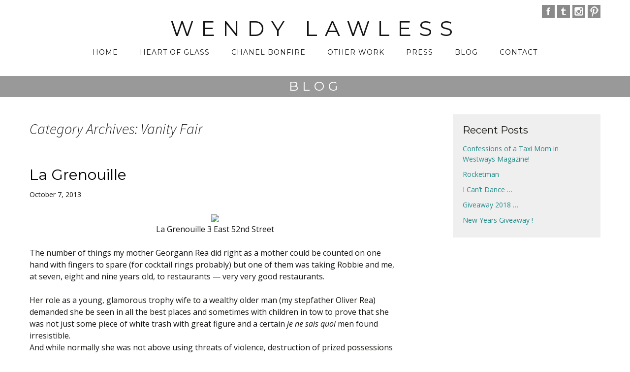

--- FILE ---
content_type: text/html; charset=UTF-8
request_url: https://wendylawless.com/category/vanity-fair/
body_size: 10596
content:
<!DOCTYPE html>
<!--[if IE 7]>
<html class="ie ie7" lang="en-US">
<![endif]-->
<!--[if IE 8]>
<html class="ie ie8" lang="en-US">
<![endif]-->
<!--[if !(IE 7) & !(IE 8)]><!-->
<html lang="en-US">
<!--<![endif]-->
<head>
	<meta charset="UTF-8">
	<meta name="viewport" content="width=device-width">
	<meta name="google-site-verification" content="OCS0MOyTBNfBDWHTJd1hO8RqRF06ZVWi7SiA1qmBCZU" />
	<title>Vanity Fair Archives - Wendy Lawless</title>
	<link rel="profile" href="http://gmpg.org/xfn/11">
	<link rel="pingback" href="https://wendylawless.com/xmlrpc.php">
    <link href='https://fonts.googleapis.com/css?family=Montserrat:400,700|Open+Sans:400,600,700,400italic,600italic,700italic' rel='stylesheet' type='text/css'>
	<!--[if lt IE 9]>
	<script src="https://wendylawless.com/wp-content/themes/twentythirteen/js/html5.js"></script>
	<![endif]-->
	<meta name='robots' content='index, follow, max-image-preview:large, max-snippet:-1, max-video-preview:-1' />

	<!-- This site is optimized with the Yoast SEO plugin v26.8 - https://yoast.com/product/yoast-seo-wordpress/ -->
	<link rel="canonical" href="https://wendylawless.com/category/vanity-fair/" />
	<meta property="og:locale" content="en_US" />
	<meta property="og:type" content="article" />
	<meta property="og:title" content="Vanity Fair Archives - Wendy Lawless" />
	<meta property="og:url" content="https://wendylawless.com/category/vanity-fair/" />
	<meta property="og:site_name" content="Wendy Lawless" />
	<meta name="twitter:card" content="summary_large_image" />
	<script type="application/ld+json" class="yoast-schema-graph">{"@context":"https://schema.org","@graph":[{"@type":"CollectionPage","@id":"https://wendylawless.com/category/vanity-fair/","url":"https://wendylawless.com/category/vanity-fair/","name":"Vanity Fair Archives - Wendy Lawless","isPartOf":{"@id":"https://wendylawless.com/#website"},"breadcrumb":{"@id":"https://wendylawless.com/category/vanity-fair/#breadcrumb"},"inLanguage":"en-US"},{"@type":"BreadcrumbList","@id":"https://wendylawless.com/category/vanity-fair/#breadcrumb","itemListElement":[{"@type":"ListItem","position":1,"name":"Home","item":"https://wendylawless.com/"},{"@type":"ListItem","position":2,"name":"Vanity Fair"}]},{"@type":"WebSite","@id":"https://wendylawless.com/#website","url":"https://wendylawless.com/","name":"Wendy Lawless","description":"","potentialAction":[{"@type":"SearchAction","target":{"@type":"EntryPoint","urlTemplate":"https://wendylawless.com/?s={search_term_string}"},"query-input":{"@type":"PropertyValueSpecification","valueRequired":true,"valueName":"search_term_string"}}],"inLanguage":"en-US"}]}</script>
	<!-- / Yoast SEO plugin. -->


<link rel='dns-prefetch' href='//static.addtoany.com' />
<link rel="alternate" type="application/rss+xml" title="Wendy Lawless &raquo; Feed" href="https://wendylawless.com/feed/" />
<link rel="alternate" type="application/rss+xml" title="Wendy Lawless &raquo; Comments Feed" href="https://wendylawless.com/comments/feed/" />
<link rel="alternate" type="application/rss+xml" title="Wendy Lawless &raquo; Vanity Fair Category Feed" href="https://wendylawless.com/category/vanity-fair/feed/" />
<style id='wp-img-auto-sizes-contain-inline-css'>
img:is([sizes=auto i],[sizes^="auto," i]){contain-intrinsic-size:3000px 1500px}
/*# sourceURL=wp-img-auto-sizes-contain-inline-css */
</style>
<style id='wp-emoji-styles-inline-css'>

	img.wp-smiley, img.emoji {
		display: inline !important;
		border: none !important;
		box-shadow: none !important;
		height: 1em !important;
		width: 1em !important;
		margin: 0 0.07em !important;
		vertical-align: -0.1em !important;
		background: none !important;
		padding: 0 !important;
	}
/*# sourceURL=wp-emoji-styles-inline-css */
</style>
<style id='wp-block-library-inline-css'>
:root{--wp-block-synced-color:#7a00df;--wp-block-synced-color--rgb:122,0,223;--wp-bound-block-color:var(--wp-block-synced-color);--wp-editor-canvas-background:#ddd;--wp-admin-theme-color:#007cba;--wp-admin-theme-color--rgb:0,124,186;--wp-admin-theme-color-darker-10:#006ba1;--wp-admin-theme-color-darker-10--rgb:0,107,160.5;--wp-admin-theme-color-darker-20:#005a87;--wp-admin-theme-color-darker-20--rgb:0,90,135;--wp-admin-border-width-focus:2px}@media (min-resolution:192dpi){:root{--wp-admin-border-width-focus:1.5px}}.wp-element-button{cursor:pointer}:root .has-very-light-gray-background-color{background-color:#eee}:root .has-very-dark-gray-background-color{background-color:#313131}:root .has-very-light-gray-color{color:#eee}:root .has-very-dark-gray-color{color:#313131}:root .has-vivid-green-cyan-to-vivid-cyan-blue-gradient-background{background:linear-gradient(135deg,#00d084,#0693e3)}:root .has-purple-crush-gradient-background{background:linear-gradient(135deg,#34e2e4,#4721fb 50%,#ab1dfe)}:root .has-hazy-dawn-gradient-background{background:linear-gradient(135deg,#faaca8,#dad0ec)}:root .has-subdued-olive-gradient-background{background:linear-gradient(135deg,#fafae1,#67a671)}:root .has-atomic-cream-gradient-background{background:linear-gradient(135deg,#fdd79a,#004a59)}:root .has-nightshade-gradient-background{background:linear-gradient(135deg,#330968,#31cdcf)}:root .has-midnight-gradient-background{background:linear-gradient(135deg,#020381,#2874fc)}:root{--wp--preset--font-size--normal:16px;--wp--preset--font-size--huge:42px}.has-regular-font-size{font-size:1em}.has-larger-font-size{font-size:2.625em}.has-normal-font-size{font-size:var(--wp--preset--font-size--normal)}.has-huge-font-size{font-size:var(--wp--preset--font-size--huge)}.has-text-align-center{text-align:center}.has-text-align-left{text-align:left}.has-text-align-right{text-align:right}.has-fit-text{white-space:nowrap!important}#end-resizable-editor-section{display:none}.aligncenter{clear:both}.items-justified-left{justify-content:flex-start}.items-justified-center{justify-content:center}.items-justified-right{justify-content:flex-end}.items-justified-space-between{justify-content:space-between}.screen-reader-text{border:0;clip-path:inset(50%);height:1px;margin:-1px;overflow:hidden;padding:0;position:absolute;width:1px;word-wrap:normal!important}.screen-reader-text:focus{background-color:#ddd;clip-path:none;color:#444;display:block;font-size:1em;height:auto;left:5px;line-height:normal;padding:15px 23px 14px;text-decoration:none;top:5px;width:auto;z-index:100000}html :where(.has-border-color){border-style:solid}html :where([style*=border-top-color]){border-top-style:solid}html :where([style*=border-right-color]){border-right-style:solid}html :where([style*=border-bottom-color]){border-bottom-style:solid}html :where([style*=border-left-color]){border-left-style:solid}html :where([style*=border-width]){border-style:solid}html :where([style*=border-top-width]){border-top-style:solid}html :where([style*=border-right-width]){border-right-style:solid}html :where([style*=border-bottom-width]){border-bottom-style:solid}html :where([style*=border-left-width]){border-left-style:solid}html :where(img[class*=wp-image-]){height:auto;max-width:100%}:where(figure){margin:0 0 1em}html :where(.is-position-sticky){--wp-admin--admin-bar--position-offset:var(--wp-admin--admin-bar--height,0px)}@media screen and (max-width:600px){html :where(.is-position-sticky){--wp-admin--admin-bar--position-offset:0px}}

/*# sourceURL=wp-block-library-inline-css */
</style><style id='global-styles-inline-css'>
:root{--wp--preset--aspect-ratio--square: 1;--wp--preset--aspect-ratio--4-3: 4/3;--wp--preset--aspect-ratio--3-4: 3/4;--wp--preset--aspect-ratio--3-2: 3/2;--wp--preset--aspect-ratio--2-3: 2/3;--wp--preset--aspect-ratio--16-9: 16/9;--wp--preset--aspect-ratio--9-16: 9/16;--wp--preset--color--black: #000000;--wp--preset--color--cyan-bluish-gray: #abb8c3;--wp--preset--color--white: #fff;--wp--preset--color--pale-pink: #f78da7;--wp--preset--color--vivid-red: #cf2e2e;--wp--preset--color--luminous-vivid-orange: #ff6900;--wp--preset--color--luminous-vivid-amber: #fcb900;--wp--preset--color--light-green-cyan: #7bdcb5;--wp--preset--color--vivid-green-cyan: #00d084;--wp--preset--color--pale-cyan-blue: #8ed1fc;--wp--preset--color--vivid-cyan-blue: #0693e3;--wp--preset--color--vivid-purple: #9b51e0;--wp--preset--color--dark-gray: #141412;--wp--preset--color--red: #bc360a;--wp--preset--color--medium-orange: #db572f;--wp--preset--color--light-orange: #ea9629;--wp--preset--color--yellow: #fbca3c;--wp--preset--color--dark-brown: #220e10;--wp--preset--color--medium-brown: #722d19;--wp--preset--color--light-brown: #eadaa6;--wp--preset--color--beige: #e8e5ce;--wp--preset--color--off-white: #f7f5e7;--wp--preset--gradient--vivid-cyan-blue-to-vivid-purple: linear-gradient(135deg,rgb(6,147,227) 0%,rgb(155,81,224) 100%);--wp--preset--gradient--light-green-cyan-to-vivid-green-cyan: linear-gradient(135deg,rgb(122,220,180) 0%,rgb(0,208,130) 100%);--wp--preset--gradient--luminous-vivid-amber-to-luminous-vivid-orange: linear-gradient(135deg,rgb(252,185,0) 0%,rgb(255,105,0) 100%);--wp--preset--gradient--luminous-vivid-orange-to-vivid-red: linear-gradient(135deg,rgb(255,105,0) 0%,rgb(207,46,46) 100%);--wp--preset--gradient--very-light-gray-to-cyan-bluish-gray: linear-gradient(135deg,rgb(238,238,238) 0%,rgb(169,184,195) 100%);--wp--preset--gradient--cool-to-warm-spectrum: linear-gradient(135deg,rgb(74,234,220) 0%,rgb(151,120,209) 20%,rgb(207,42,186) 40%,rgb(238,44,130) 60%,rgb(251,105,98) 80%,rgb(254,248,76) 100%);--wp--preset--gradient--blush-light-purple: linear-gradient(135deg,rgb(255,206,236) 0%,rgb(152,150,240) 100%);--wp--preset--gradient--blush-bordeaux: linear-gradient(135deg,rgb(254,205,165) 0%,rgb(254,45,45) 50%,rgb(107,0,62) 100%);--wp--preset--gradient--luminous-dusk: linear-gradient(135deg,rgb(255,203,112) 0%,rgb(199,81,192) 50%,rgb(65,88,208) 100%);--wp--preset--gradient--pale-ocean: linear-gradient(135deg,rgb(255,245,203) 0%,rgb(182,227,212) 50%,rgb(51,167,181) 100%);--wp--preset--gradient--electric-grass: linear-gradient(135deg,rgb(202,248,128) 0%,rgb(113,206,126) 100%);--wp--preset--gradient--midnight: linear-gradient(135deg,rgb(2,3,129) 0%,rgb(40,116,252) 100%);--wp--preset--gradient--autumn-brown: linear-gradient(135deg, rgba(226,45,15,1) 0%, rgba(158,25,13,1) 100%);--wp--preset--gradient--sunset-yellow: linear-gradient(135deg, rgba(233,139,41,1) 0%, rgba(238,179,95,1) 100%);--wp--preset--gradient--light-sky: linear-gradient(135deg,rgba(228,228,228,1.0) 0%,rgba(208,225,252,1.0) 100%);--wp--preset--gradient--dark-sky: linear-gradient(135deg,rgba(0,0,0,1.0) 0%,rgba(56,61,69,1.0) 100%);--wp--preset--font-size--small: 13px;--wp--preset--font-size--medium: 20px;--wp--preset--font-size--large: 36px;--wp--preset--font-size--x-large: 42px;--wp--preset--spacing--20: 0.44rem;--wp--preset--spacing--30: 0.67rem;--wp--preset--spacing--40: 1rem;--wp--preset--spacing--50: 1.5rem;--wp--preset--spacing--60: 2.25rem;--wp--preset--spacing--70: 3.38rem;--wp--preset--spacing--80: 5.06rem;--wp--preset--shadow--natural: 6px 6px 9px rgba(0, 0, 0, 0.2);--wp--preset--shadow--deep: 12px 12px 50px rgba(0, 0, 0, 0.4);--wp--preset--shadow--sharp: 6px 6px 0px rgba(0, 0, 0, 0.2);--wp--preset--shadow--outlined: 6px 6px 0px -3px rgb(255, 255, 255), 6px 6px rgb(0, 0, 0);--wp--preset--shadow--crisp: 6px 6px 0px rgb(0, 0, 0);}:where(.is-layout-flex){gap: 0.5em;}:where(.is-layout-grid){gap: 0.5em;}body .is-layout-flex{display: flex;}.is-layout-flex{flex-wrap: wrap;align-items: center;}.is-layout-flex > :is(*, div){margin: 0;}body .is-layout-grid{display: grid;}.is-layout-grid > :is(*, div){margin: 0;}:where(.wp-block-columns.is-layout-flex){gap: 2em;}:where(.wp-block-columns.is-layout-grid){gap: 2em;}:where(.wp-block-post-template.is-layout-flex){gap: 1.25em;}:where(.wp-block-post-template.is-layout-grid){gap: 1.25em;}.has-black-color{color: var(--wp--preset--color--black) !important;}.has-cyan-bluish-gray-color{color: var(--wp--preset--color--cyan-bluish-gray) !important;}.has-white-color{color: var(--wp--preset--color--white) !important;}.has-pale-pink-color{color: var(--wp--preset--color--pale-pink) !important;}.has-vivid-red-color{color: var(--wp--preset--color--vivid-red) !important;}.has-luminous-vivid-orange-color{color: var(--wp--preset--color--luminous-vivid-orange) !important;}.has-luminous-vivid-amber-color{color: var(--wp--preset--color--luminous-vivid-amber) !important;}.has-light-green-cyan-color{color: var(--wp--preset--color--light-green-cyan) !important;}.has-vivid-green-cyan-color{color: var(--wp--preset--color--vivid-green-cyan) !important;}.has-pale-cyan-blue-color{color: var(--wp--preset--color--pale-cyan-blue) !important;}.has-vivid-cyan-blue-color{color: var(--wp--preset--color--vivid-cyan-blue) !important;}.has-vivid-purple-color{color: var(--wp--preset--color--vivid-purple) !important;}.has-black-background-color{background-color: var(--wp--preset--color--black) !important;}.has-cyan-bluish-gray-background-color{background-color: var(--wp--preset--color--cyan-bluish-gray) !important;}.has-white-background-color{background-color: var(--wp--preset--color--white) !important;}.has-pale-pink-background-color{background-color: var(--wp--preset--color--pale-pink) !important;}.has-vivid-red-background-color{background-color: var(--wp--preset--color--vivid-red) !important;}.has-luminous-vivid-orange-background-color{background-color: var(--wp--preset--color--luminous-vivid-orange) !important;}.has-luminous-vivid-amber-background-color{background-color: var(--wp--preset--color--luminous-vivid-amber) !important;}.has-light-green-cyan-background-color{background-color: var(--wp--preset--color--light-green-cyan) !important;}.has-vivid-green-cyan-background-color{background-color: var(--wp--preset--color--vivid-green-cyan) !important;}.has-pale-cyan-blue-background-color{background-color: var(--wp--preset--color--pale-cyan-blue) !important;}.has-vivid-cyan-blue-background-color{background-color: var(--wp--preset--color--vivid-cyan-blue) !important;}.has-vivid-purple-background-color{background-color: var(--wp--preset--color--vivid-purple) !important;}.has-black-border-color{border-color: var(--wp--preset--color--black) !important;}.has-cyan-bluish-gray-border-color{border-color: var(--wp--preset--color--cyan-bluish-gray) !important;}.has-white-border-color{border-color: var(--wp--preset--color--white) !important;}.has-pale-pink-border-color{border-color: var(--wp--preset--color--pale-pink) !important;}.has-vivid-red-border-color{border-color: var(--wp--preset--color--vivid-red) !important;}.has-luminous-vivid-orange-border-color{border-color: var(--wp--preset--color--luminous-vivid-orange) !important;}.has-luminous-vivid-amber-border-color{border-color: var(--wp--preset--color--luminous-vivid-amber) !important;}.has-light-green-cyan-border-color{border-color: var(--wp--preset--color--light-green-cyan) !important;}.has-vivid-green-cyan-border-color{border-color: var(--wp--preset--color--vivid-green-cyan) !important;}.has-pale-cyan-blue-border-color{border-color: var(--wp--preset--color--pale-cyan-blue) !important;}.has-vivid-cyan-blue-border-color{border-color: var(--wp--preset--color--vivid-cyan-blue) !important;}.has-vivid-purple-border-color{border-color: var(--wp--preset--color--vivid-purple) !important;}.has-vivid-cyan-blue-to-vivid-purple-gradient-background{background: var(--wp--preset--gradient--vivid-cyan-blue-to-vivid-purple) !important;}.has-light-green-cyan-to-vivid-green-cyan-gradient-background{background: var(--wp--preset--gradient--light-green-cyan-to-vivid-green-cyan) !important;}.has-luminous-vivid-amber-to-luminous-vivid-orange-gradient-background{background: var(--wp--preset--gradient--luminous-vivid-amber-to-luminous-vivid-orange) !important;}.has-luminous-vivid-orange-to-vivid-red-gradient-background{background: var(--wp--preset--gradient--luminous-vivid-orange-to-vivid-red) !important;}.has-very-light-gray-to-cyan-bluish-gray-gradient-background{background: var(--wp--preset--gradient--very-light-gray-to-cyan-bluish-gray) !important;}.has-cool-to-warm-spectrum-gradient-background{background: var(--wp--preset--gradient--cool-to-warm-spectrum) !important;}.has-blush-light-purple-gradient-background{background: var(--wp--preset--gradient--blush-light-purple) !important;}.has-blush-bordeaux-gradient-background{background: var(--wp--preset--gradient--blush-bordeaux) !important;}.has-luminous-dusk-gradient-background{background: var(--wp--preset--gradient--luminous-dusk) !important;}.has-pale-ocean-gradient-background{background: var(--wp--preset--gradient--pale-ocean) !important;}.has-electric-grass-gradient-background{background: var(--wp--preset--gradient--electric-grass) !important;}.has-midnight-gradient-background{background: var(--wp--preset--gradient--midnight) !important;}.has-small-font-size{font-size: var(--wp--preset--font-size--small) !important;}.has-medium-font-size{font-size: var(--wp--preset--font-size--medium) !important;}.has-large-font-size{font-size: var(--wp--preset--font-size--large) !important;}.has-x-large-font-size{font-size: var(--wp--preset--font-size--x-large) !important;}
/*# sourceURL=global-styles-inline-css */
</style>

<style id='classic-theme-styles-inline-css'>
/*! This file is auto-generated */
.wp-block-button__link{color:#fff;background-color:#32373c;border-radius:9999px;box-shadow:none;text-decoration:none;padding:calc(.667em + 2px) calc(1.333em + 2px);font-size:1.125em}.wp-block-file__button{background:#32373c;color:#fff;text-decoration:none}
/*# sourceURL=/wp-includes/css/classic-themes.min.css */
</style>
<link rel='stylesheet' id='twentythirteen-fonts-css' href='https://wendylawless.com/wp-content/themes/twentythirteen/fonts/source-sans-pro-plus-bitter.css?ver=20230328' media='all' />
<link rel='stylesheet' id='genericons-css' href='https://wendylawless.com/wp-content/themes/twentythirteen/genericons/genericons.css?ver=20251101' media='all' />
<link rel='stylesheet' id='twentythirteen-style-css' href='https://wendylawless.com/wp-content/themes/wendy/style.css?ver=20251202' media='all' />
<link rel='stylesheet' id='twentythirteen-block-style-css' href='https://wendylawless.com/wp-content/themes/twentythirteen/css/blocks.css?ver=20240520' media='all' />
<link rel='stylesheet' id='slb_core-css' href='https://wendylawless.com/wp-content/plugins/simple-lightbox/client/css/app.css?ver=2.9.4' media='all' />
<link rel='stylesheet' id='addtoany-css' href='https://wendylawless.com/wp-content/plugins/add-to-any/addtoany.min.css?ver=1.16' media='all' />
<script id="addtoany-core-js-before">
window.a2a_config=window.a2a_config||{};a2a_config.callbacks=[];a2a_config.overlays=[];a2a_config.templates={};

//# sourceURL=addtoany-core-js-before
</script>
<script defer src="https://static.addtoany.com/menu/page.js" id="addtoany-core-js"></script>
<script src="https://wendylawless.com/wp-includes/js/jquery/jquery.min.js?ver=3.7.1" id="jquery-core-js"></script>
<script src="https://wendylawless.com/wp-includes/js/jquery/jquery-migrate.min.js?ver=3.4.1" id="jquery-migrate-js"></script>
<script defer src="https://wendylawless.com/wp-content/plugins/add-to-any/addtoany.min.js?ver=1.1" id="addtoany-jquery-js"></script>
<script src="https://wendylawless.com/wp-content/themes/twentythirteen/js/functions.js?ver=20250727" id="twentythirteen-script-js" defer data-wp-strategy="defer"></script>
<link rel="https://api.w.org/" href="https://wendylawless.com/wp-json/" /><link rel="alternate" title="JSON" type="application/json" href="https://wendylawless.com/wp-json/wp/v2/categories/337" /><link rel="EditURI" type="application/rsd+xml" title="RSD" href="https://wendylawless.com/xmlrpc.php?rsd" />
</head>

<body class="archive category category-vanity-fair category-337 wp-embed-responsive wp-theme-twentythirteen wp-child-theme-wendy single-author sidebar">
	<div id="page" class="hfeed site">
		<header id="masthead" class="site-header" role="banner">
			<div class="home-link">
            <div class="social-media"><a href="https://www.pinterest.com/chanelbonfire/" target="_blank"><img src="https://wendylawless.com/wp-content/themes/wendy/images/pinterest.jpg" width="26" height="26" alt=""/></a><a href="https://www.instagram.com/chanelbonfire/" target="_blank"><img src="https://wendylawless.com/wp-content/themes/wendy/images/instagram.jpg" width="26" height="26" alt=""/></a><a href="http://chanelbonfire.tumblr.com/" target="_blank"><img src="https://wendylawless.com/wp-content/themes/wendy/images/tumblr.jpg" width="26" height="26" alt=""/></a><a href="https://www.facebook.com/chanelbonfire" target="_blank"><img src="https://wendylawless.com/wp-content/themes/wendy/images/facebook.jpg" width="26" height="26" alt=""/></a>
              <div class="clearfloat"></div></div>
            <div class="clearfloat"></div>
			  <h1 class="site-title">Wendy Lawless</h1>
			</div>

			<div id="navbar" class="navbar">
				<nav id="site-navigation" class="navigation main-navigation" role="navigation">
					<button class="menu-toggle">Menu</button>
					<a class="screen-reader-text skip-link" href="#content" title="Skip to content">Skip to content</a>
					<div class="menu-top-nav-container"><ul id="primary-menu" class="nav-menu"><li id="menu-item-370" class="menu-item menu-item-type-post_type menu-item-object-page menu-item-home menu-item-370"><a href="https://wendylawless.com/">Home</a></li>
<li id="menu-item-377" class="menu-item menu-item-type-post_type menu-item-object-page menu-item-377"><a href="https://wendylawless.com/heart-of-glass/">Heart of Glass</a></li>
<li id="menu-item-369" class="menu-item menu-item-type-post_type menu-item-object-page menu-item-369"><a href="https://wendylawless.com/chanel-bonfire/">Chanel Bonfire</a></li>
<li id="menu-item-430" class="menu-item menu-item-type-post_type menu-item-object-page menu-item-430"><a href="https://wendylawless.com/other-work/">Other Work</a></li>
<li id="menu-item-385" class="menu-item menu-item-type-post_type menu-item-object-page menu-item-385"><a href="https://wendylawless.com/press/">Press</a></li>
<li id="menu-item-566" class="menu-item menu-item-type-post_type menu-item-object-page current_page_parent menu-item-566"><a href="https://wendylawless.com/blog/">Blog</a></li>
<li id="menu-item-424" class="menu-item menu-item-type-post_type menu-item-object-page menu-item-424"><a href="https://wendylawless.com/contact/">Contact</a></li>
</ul></div>				</nav><!-- #site-navigation -->
			</div><!-- #navbar -->
		</header><!-- #masthead -->

		<div id="main" class="site-main">

	<h1 class="entry-title" style="margin-top: 25px;">Blog</h1>
    <div class="blog-wrapper">
    <div id="primary" class="content-area blog-page">
		<div id="content" class="site-content" role="main">

					<header class="archive-header">
				<h1 class="archive-title">Category Archives: Vanity Fair</h1>

							</header><!-- .archive-header -->

										
<article id="post-87" class="post-87 post type-post status-publish format-standard hentry category-chanel-bonfire category-charles-masson category-charles-mcgrath category-chocolate-souffle category-clams-corsini category-georgann-rea category-la-grenouille category-oliver-rea category-robin-lawless category-vanity-fair category-wendy-lawless">
	<header class="entry-header">
		
				<h2><a href="https://wendylawless.com/la-grenouille/" rel="bookmark">La Grenouille</a></h2>
		
	</header><!-- .entry-header -->

		<div class="entry-content">
    
    <div class="entry-meta">
						<time datetime="2013-10-07T17:19:00+00:00">
			October 7, 2013		</time>
			</div><!-- .entry-meta -->
		<p></p>
<div style="clear: both; text-align: center;"><a href="http://www.bonappetit.com/wp-content/uploads/2011/12/la-grenouille-exterior-646.jpg" style="margin-left: 1em; margin-right: 1em;" data-slb-active="1" data-slb-asset="591710956" data-slb-group="87"><img fetchpriority="high" decoding="async" border="0" height="227" src="http://www.bonappetit.com/wp-content/uploads/2011/12/la-grenouille-exterior-646.jpg" width="320" /></a></div>
<div style="text-align: center;"><span>La Grenouille 3 East 52nd Street</span></div>
<div style="text-align: center;"><span><br /></span></div>
<div style="text-align: left;"><span>The number of things my mother Georgann Rea did right as a mother could be counted on one hand with fingers to spare (for cocktail rings probably) but one of them was taking Robbie and me, at seven, eight and nine years old, to restaurants &#8212; very very good restaurants. &nbsp;</span></div>
<div style="text-align: left;"><span><br /></span></div>
<div style="text-align: left;"><span>Her role as a young, glamorous trophy wife to a wealthy older man (my stepfather Oliver Rea) demanded she be seen in all the best places and sometimes with children in tow to prove that she was not just some piece of white trash with great figure and a certain <i>je ne sais quoi</i> men found irresistible.&nbsp;</span></div>
<div style="text-align: left;"></div>
<div style="text-align: left;"><span>And while normally she was not above using threats of violence, destruction of prized possessions or limiting visits with our father to get us to do things she wanted and behave as she saw fit, none of these tactics was necessary at places like La Grenouille. &nbsp;</span></div>
<div style="text-align: left;"><span><br /></span></div>
<div style="text-align: left;"><span>Despite its funny name&#8211;&#8220;Frog? &nbsp;Why would you name a restaurant frog!?&#8221; &#8211;the exquisite, jewel box of a restaurant with its elegant patrons and severe waiters demanded decorum even from little girls who may have spent the morning digging for worms in Central Park or running around the apartment screaming like wild animals (provided Mother was out which, of course, she almost always was). &nbsp;</span></div>
<div style="text-align: left;"><span><br /></span></div>
<div style="text-align: left;"><span>Naturally, all of the hushed politeness and pretty table settings didn&#8217;t stop me from trying to order a hot dog. &nbsp;But it did make hearing that that would not be possible from the handsome waiter not so bad and trying Clams Corsini even better and realizing that a chocolate souffle makes even the most wonderful chocolate cake seem like a brownie the best of all.</span></div>
<div style="text-align: left;"><span><br /></span></div>
<div style="text-align: left;"><span>La Grenouille was opened in 1962 by Charles Masson and is one of the few temples of classic French cuisine from its mid-50s to early-70s heyday left in New York City. &nbsp;Charles McGrath did a wonderful piece on it in the September 2008 issue of Vanity Fair and you may follow the link to read it.</span></div>
<p><a href="http://www.vanityfair.com/culture/features/2008/09/grenouille200809">http://www.vanityfair.com/culture/features/2008/09/grenouille200809</a></p>
<div class="addtoany_share_save_container addtoany_content addtoany_content_bottom"><div class="a2a_kit a2a_kit_size_16 addtoany_list" data-a2a-url="https://wendylawless.com/la-grenouille/" data-a2a-title="La Grenouille"><a class="a2a_button_facebook" href="https://www.addtoany.com/add_to/facebook?linkurl=https%3A%2F%2Fwendylawless.com%2Fla-grenouille%2F&amp;linkname=La%20Grenouille" title="Facebook" rel="nofollow noopener" target="_blank"></a><a class="a2a_button_twitter" href="https://www.addtoany.com/add_to/twitter?linkurl=https%3A%2F%2Fwendylawless.com%2Fla-grenouille%2F&amp;linkname=La%20Grenouille" title="Twitter" rel="nofollow noopener" target="_blank"></a><a class="a2a_button_pinterest" href="https://www.addtoany.com/add_to/pinterest?linkurl=https%3A%2F%2Fwendylawless.com%2Fla-grenouille%2F&amp;linkname=La%20Grenouille" title="Pinterest" rel="nofollow noopener" target="_blank"></a><a class="a2a_button_tumblr" href="https://www.addtoany.com/add_to/tumblr?linkurl=https%3A%2F%2Fwendylawless.com%2Fla-grenouille%2F&amp;linkname=La%20Grenouille" title="Tumblr" rel="nofollow noopener" target="_blank"></a><a class="a2a_button_email" href="https://www.addtoany.com/add_to/email?linkurl=https%3A%2F%2Fwendylawless.com%2Fla-grenouille%2F&amp;linkname=La%20Grenouille" title="Email" rel="nofollow noopener" target="_blank"></a><a class="a2a_dd addtoany_share_save addtoany_share" href="https://www.addtoany.com/share"><img src="https://static.addtoany.com/buttons/favicon.png" alt="Share"></a></div></div>        <div class="author-footer">Posted by Wendy Lawless&nbsp;&nbsp;<span class="categories-links"><a href="https://wendylawless.com/category/chanel-bonfire/" rel="category tag">Chanel Bonfire</a>, <a href="https://wendylawless.com/category/charles-masson/" rel="category tag">Charles Masson</a>, <a href="https://wendylawless.com/category/charles-mcgrath/" rel="category tag">Charles McGrath</a>, <a href="https://wendylawless.com/category/chocolate-souffle/" rel="category tag">chocolate souffle</a>, <a href="https://wendylawless.com/category/clams-corsini/" rel="category tag">Clams Corsini</a>, <a href="https://wendylawless.com/category/georgann-rea/" rel="category tag">Georgann Rea</a>, <a href="https://wendylawless.com/category/la-grenouille/" rel="category tag">La Grenouille</a>, <a href="https://wendylawless.com/category/oliver-rea/" rel="category tag">Oliver Rea</a>, <a href="https://wendylawless.com/category/robin-lawless/" rel="category tag">Robin Lawless</a>, <a href="https://wendylawless.com/category/vanity-fair/" rel="category tag">Vanity Fair</a>, <a href="https://wendylawless.com/category/wendy-lawless/" rel="category tag">Wendy Lawless</a></span></div>	</div><!-- .entry-content -->
	
	<footer class="entry-meta">
					<div class="comments-link">
				<a href="https://wendylawless.com/la-grenouille/#respond"><span class="leave-reply">Leave a comment</span></a>			</div><!-- .comments-link -->
		
			</footer><!-- .entry-meta -->
</article><!-- #post -->
			
			
		
		</div><!-- #content -->
	</div><!-- #primary -->

	<div id="tertiary" class="sidebar-container" role="complementary">
		<div class="sidebar-inner">
			<div class="widget-area">
				
		<aside id="recent-posts-2" class="widget widget_recent_entries">
		<h3 class="widget-title">Recent Posts</h3><nav aria-label="Recent Posts">
		<ul>
											<li>
					<a href="https://wendylawless.com/confessions-of-a-taxi-mom-in-westways-magazine/">Confessions of a Taxi Mom in Westways Magazine!</a>
									</li>
											<li>
					<a href="https://wendylawless.com/rocketman/">Rocketman</a>
									</li>
											<li>
					<a href="https://wendylawless.com/i-cant-dance/">I Can&#8217;t Dance &#8230;</a>
									</li>
											<li>
					<a href="https://wendylawless.com/giveaway-2018/">Giveaway 2018 &#8230;</a>
									</li>
											<li>
					<a href="https://wendylawless.com/new-years-giveaway/">New Years Giveaway !</a>
									</li>
					</ul>

		</nav></aside>			</div><!-- .widget-area -->
		</div><!-- .sidebar-inner -->
	</div><!-- #tertiary -->
    <div class="clearfloat"></div>
</div><!-- .blog-wrapper -->

		</div><!-- #main -->
		<footer id="colophon" class="site-footer" role="contentinfo">

			<div class="site-info">
            <div class="menu-top-nav-container"><ul id="footer-menu" class="nav-menu"><li class="menu-item menu-item-type-post_type menu-item-object-page menu-item-home menu-item-370"><a href="https://wendylawless.com/">Home</a></li>
<li class="menu-item menu-item-type-post_type menu-item-object-page menu-item-377"><a href="https://wendylawless.com/heart-of-glass/">Heart of Glass</a></li>
<li class="menu-item menu-item-type-post_type menu-item-object-page menu-item-369"><a href="https://wendylawless.com/chanel-bonfire/">Chanel Bonfire</a></li>
<li class="menu-item menu-item-type-post_type menu-item-object-page menu-item-430"><a href="https://wendylawless.com/other-work/">Other Work</a></li>
<li class="menu-item menu-item-type-post_type menu-item-object-page menu-item-385"><a href="https://wendylawless.com/press/">Press</a></li>
<li class="menu-item menu-item-type-post_type menu-item-object-page current_page_parent menu-item-566"><a href="https://wendylawless.com/blog/">Blog</a></li>
<li class="menu-item menu-item-type-post_type menu-item-object-page menu-item-424"><a href="https://wendylawless.com/contact/">Contact</a></li>
</ul></div>            <div class="social-footer"> <a href="https://www.facebook.com/chanelbonfire" target="_blank"><img src="https://wendylawless.com/wp-content/themes/wendy/images/facebook.jpg" width="26" height="26" style="margin-right: 5px;" alt=""/></a><a href="http://chanelbonfire.tumblr.com/" target="_blank"><img src="https://wendylawless.com/wp-content/themes/wendy/images/tumblr.jpg" width="26" height="26" style="margin-right: 5px;" alt=""/></a><a href="https://www.instagram.com/chanelbonfire/" target="_blank"><img src="https://wendylawless.com/wp-content/themes/wendy/images/instagram.jpg" width="26" height="26" style="margin-right: 5px;" alt=""/></a><a href="https://www.pinterest.com/chanelbonfire/" target="_blank"><img src="https://wendylawless.com/wp-content/themes/wendy/images/pinterest.jpg" width="26" height="26" alt=""/></a>
              <div class="clearfloat"></div></div>
				<div>&copy; 2026 Wendy Lawless. All rights reserved.</div>
			</div><!-- .site-info -->
		</footer><!-- #colophon -->
	</div><!-- #page -->

	<script type="speculationrules">
{"prefetch":[{"source":"document","where":{"and":[{"href_matches":"/*"},{"not":{"href_matches":["/wp-*.php","/wp-admin/*","/wp-content/uploads/*","/wp-content/*","/wp-content/plugins/*","/wp-content/themes/wendy/*","/wp-content/themes/twentythirteen/*","/*\\?(.+)"]}},{"not":{"selector_matches":"a[rel~=\"nofollow\"]"}},{"not":{"selector_matches":".no-prefetch, .no-prefetch a"}}]},"eagerness":"conservative"}]}
</script>
<script src="https://wendylawless.com/wp-content/plugins/simple-lightbox/client/js/prod/lib.core.js?ver=2.9.4" id="slb_core-js"></script>
<script src="https://wendylawless.com/wp-content/plugins/simple-lightbox/client/js/prod/lib.view.js?ver=2.9.4" id="slb_view-js"></script>
<script src="https://wendylawless.com/wp-content/plugins/simple-lightbox/themes/baseline/js/prod/client.js?ver=2.9.4" id="slb-asset-slb_baseline-base-js"></script>
<script src="https://wendylawless.com/wp-content/plugins/simple-lightbox/themes/default/js/prod/client.js?ver=2.9.4" id="slb-asset-slb_default-base-js"></script>
<script src="https://wendylawless.com/wp-content/plugins/simple-lightbox/template-tags/item/js/prod/tag.item.js?ver=2.9.4" id="slb-asset-item-base-js"></script>
<script src="https://wendylawless.com/wp-content/plugins/simple-lightbox/template-tags/ui/js/prod/tag.ui.js?ver=2.9.4" id="slb-asset-ui-base-js"></script>
<script src="https://wendylawless.com/wp-content/plugins/simple-lightbox/content-handlers/image/js/prod/handler.image.js?ver=2.9.4" id="slb-asset-image-base-js"></script>
<script id="wp-emoji-settings" type="application/json">
{"baseUrl":"https://s.w.org/images/core/emoji/17.0.2/72x72/","ext":".png","svgUrl":"https://s.w.org/images/core/emoji/17.0.2/svg/","svgExt":".svg","source":{"concatemoji":"https://wendylawless.com/wp-includes/js/wp-emoji-release.min.js?ver=6.9"}}
</script>
<script type="module">
/*! This file is auto-generated */
const a=JSON.parse(document.getElementById("wp-emoji-settings").textContent),o=(window._wpemojiSettings=a,"wpEmojiSettingsSupports"),s=["flag","emoji"];function i(e){try{var t={supportTests:e,timestamp:(new Date).valueOf()};sessionStorage.setItem(o,JSON.stringify(t))}catch(e){}}function c(e,t,n){e.clearRect(0,0,e.canvas.width,e.canvas.height),e.fillText(t,0,0);t=new Uint32Array(e.getImageData(0,0,e.canvas.width,e.canvas.height).data);e.clearRect(0,0,e.canvas.width,e.canvas.height),e.fillText(n,0,0);const a=new Uint32Array(e.getImageData(0,0,e.canvas.width,e.canvas.height).data);return t.every((e,t)=>e===a[t])}function p(e,t){e.clearRect(0,0,e.canvas.width,e.canvas.height),e.fillText(t,0,0);var n=e.getImageData(16,16,1,1);for(let e=0;e<n.data.length;e++)if(0!==n.data[e])return!1;return!0}function u(e,t,n,a){switch(t){case"flag":return n(e,"\ud83c\udff3\ufe0f\u200d\u26a7\ufe0f","\ud83c\udff3\ufe0f\u200b\u26a7\ufe0f")?!1:!n(e,"\ud83c\udde8\ud83c\uddf6","\ud83c\udde8\u200b\ud83c\uddf6")&&!n(e,"\ud83c\udff4\udb40\udc67\udb40\udc62\udb40\udc65\udb40\udc6e\udb40\udc67\udb40\udc7f","\ud83c\udff4\u200b\udb40\udc67\u200b\udb40\udc62\u200b\udb40\udc65\u200b\udb40\udc6e\u200b\udb40\udc67\u200b\udb40\udc7f");case"emoji":return!a(e,"\ud83e\u1fac8")}return!1}function f(e,t,n,a){let r;const o=(r="undefined"!=typeof WorkerGlobalScope&&self instanceof WorkerGlobalScope?new OffscreenCanvas(300,150):document.createElement("canvas")).getContext("2d",{willReadFrequently:!0}),s=(o.textBaseline="top",o.font="600 32px Arial",{});return e.forEach(e=>{s[e]=t(o,e,n,a)}),s}function r(e){var t=document.createElement("script");t.src=e,t.defer=!0,document.head.appendChild(t)}a.supports={everything:!0,everythingExceptFlag:!0},new Promise(t=>{let n=function(){try{var e=JSON.parse(sessionStorage.getItem(o));if("object"==typeof e&&"number"==typeof e.timestamp&&(new Date).valueOf()<e.timestamp+604800&&"object"==typeof e.supportTests)return e.supportTests}catch(e){}return null}();if(!n){if("undefined"!=typeof Worker&&"undefined"!=typeof OffscreenCanvas&&"undefined"!=typeof URL&&URL.createObjectURL&&"undefined"!=typeof Blob)try{var e="postMessage("+f.toString()+"("+[JSON.stringify(s),u.toString(),c.toString(),p.toString()].join(",")+"));",a=new Blob([e],{type:"text/javascript"});const r=new Worker(URL.createObjectURL(a),{name:"wpTestEmojiSupports"});return void(r.onmessage=e=>{i(n=e.data),r.terminate(),t(n)})}catch(e){}i(n=f(s,u,c,p))}t(n)}).then(e=>{for(const n in e)a.supports[n]=e[n],a.supports.everything=a.supports.everything&&a.supports[n],"flag"!==n&&(a.supports.everythingExceptFlag=a.supports.everythingExceptFlag&&a.supports[n]);var t;a.supports.everythingExceptFlag=a.supports.everythingExceptFlag&&!a.supports.flag,a.supports.everything||((t=a.source||{}).concatemoji?r(t.concatemoji):t.wpemoji&&t.twemoji&&(r(t.twemoji),r(t.wpemoji)))});
//# sourceURL=https://wendylawless.com/wp-includes/js/wp-emoji-loader.min.js
</script>
<script type="text/javascript" id="slb_footer">/* <![CDATA[ */if ( !!window.jQuery ) {(function($){$(document).ready(function(){if ( !!window.SLB && SLB.has_child('View.init') ) { SLB.View.init({"ui_autofit":true,"ui_animate":true,"slideshow_autostart":true,"slideshow_duration":"6","group_loop":true,"ui_overlay_opacity":"0.8","ui_title_default":false,"theme_default":"slb_default","ui_labels":{"loading":"Loading","close":"Close","nav_next":"Next","nav_prev":"Previous","slideshow_start":"Start slideshow","slideshow_stop":"Stop slideshow","group_status":"Item %current% of %total%"}}); }
if ( !!window.SLB && SLB.has_child('View.assets') ) { {$.extend(SLB.View.assets, {"591710956":{"id":null,"type":"image","internal":false,"source":"http:\/\/www.bonappetit.com\/wp-content\/uploads\/2011\/12\/la-grenouille-exterior-646.jpg"}});} }
/* THM */
if ( !!window.SLB && SLB.has_child('View.extend_theme') ) { SLB.View.extend_theme('slb_baseline',{"name":"Baseline","parent":"","styles":[{"handle":"base","uri":"https:\/\/wendylawless.com\/wp-content\/plugins\/simple-lightbox\/themes\/baseline\/css\/style.css","deps":[]}],"layout_raw":"<div class=\"slb_container\"><div class=\"slb_content\">{{item.content}}<div class=\"slb_nav\"><span class=\"slb_prev\">{{ui.nav_prev}}<\/span><span class=\"slb_next\">{{ui.nav_next}}<\/span><\/div><div class=\"slb_controls\"><span class=\"slb_close\">{{ui.close}}<\/span><span class=\"slb_slideshow\">{{ui.slideshow_control}}<\/span><\/div><div class=\"slb_loading\">{{ui.loading}}<\/div><\/div><div class=\"slb_details\"><div class=\"inner\"><div class=\"slb_data\"><div class=\"slb_data_content\"><span class=\"slb_data_title\">{{item.title}}<\/span><span class=\"slb_group_status\">{{ui.group_status}}<\/span><div class=\"slb_data_desc\">{{item.description}}<\/div><\/div><\/div><div class=\"slb_nav\"><span class=\"slb_prev\">{{ui.nav_prev}}<\/span><span class=\"slb_next\">{{ui.nav_next}}<\/span><\/div><\/div><\/div><\/div>"}); }if ( !!window.SLB && SLB.has_child('View.extend_theme') ) { SLB.View.extend_theme('slb_default',{"name":"Default (Light)","parent":"slb_baseline","styles":[{"handle":"base","uri":"https:\/\/wendylawless.com\/wp-content\/plugins\/simple-lightbox\/themes\/default\/css\/style.css","deps":[]}]}); }})})(jQuery);}/* ]]> */</script>
<script type="text/javascript" id="slb_context">/* <![CDATA[ */if ( !!window.jQuery ) {(function($){$(document).ready(function(){if ( !!window.SLB ) { {$.extend(SLB, {"context":["public","user_guest"]});} }})})(jQuery);}/* ]]> */</script>
<script>(function(){function c(){var b=a.contentDocument||a.contentWindow.document;if(b){var d=b.createElement('script');d.innerHTML="window.__CF$cv$params={r:'9c82e246a86fc6f8',t:'MTc3MDEzMTcyOC4wMDAwMDA='};var a=document.createElement('script');a.nonce='';a.src='/cdn-cgi/challenge-platform/scripts/jsd/main.js';document.getElementsByTagName('head')[0].appendChild(a);";b.getElementsByTagName('head')[0].appendChild(d)}}if(document.body){var a=document.createElement('iframe');a.height=1;a.width=1;a.style.position='absolute';a.style.top=0;a.style.left=0;a.style.border='none';a.style.visibility='hidden';document.body.appendChild(a);if('loading'!==document.readyState)c();else if(window.addEventListener)document.addEventListener('DOMContentLoaded',c);else{var e=document.onreadystatechange||function(){};document.onreadystatechange=function(b){e(b);'loading'!==document.readyState&&(document.onreadystatechange=e,c())}}}})();</script></body>
</html>